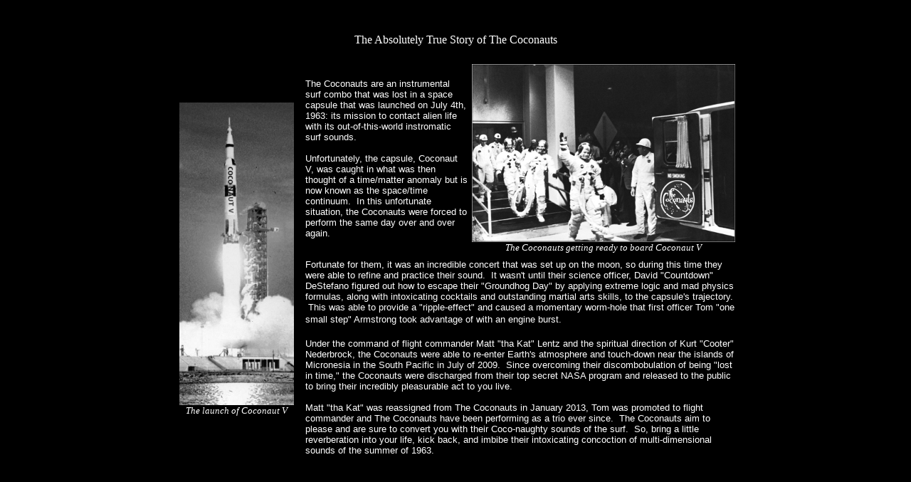

--- FILE ---
content_type: text/html
request_url: http://www.theamazingcoconauts.com/book.htm
body_size: 1765
content:
<!DOCTYPE html PUBLIC "-//W3C//DTD XHTML 1.0 Transitional//EN" "http://www.w3.org/TR/xhtml1/DTD/xhtml1-transitional.dtd">
<html xmlns="http://www.w3.org/1999/xhtml"><head>
<meta http-equiv="Content-Type" content="text/html; charset=utf-8" /><title>The Coconauts</title></head>
<body style="color: rgb(0, 0, 0); background-color: black;" alink="#000099" link="#000099" vlink="#990099">
<br />
<table align="center" border="0" width="800">
<tbody>
<tr>
<td>
<div align="center">
<div style="text-align: center;"> <span style="color: white;"><span style="text-decoration: underline;"></span><br />
The Absolutely True Story of The Coconauts<br />
<br />
</span></div>
<table align="center" border="0" width="800">
<tbody>
<tr>
<td style="text-align: center;" width="184"><img style="width: 161px; height: 425px;" alt="coconaut v launch" src="http://www.theamazingcoconauts.com/photos/launchsmall.jpg" /><br />
<small><span style="color: white; font-style: italic;">The launch of
Coconaut V</span></small><br />
</td>
<td width="660">
<div align="center">
<table style="text-align: left; width: 100%;" border="0" cellpadding="2" cellspacing="2">
<tbody>
<tr>
<td><font style="color: white;" face="sans-serif" size="2">The Coconauts are an
instrumental surf
combo that was lost in a space capsule that was launched on July 4th,
1963:
its mission to contact alien life with its out-of-this-world
instromatic
surf sounds.<br />
<br />
Unfortunately, the capsule, Coconaut V, was caught in
what was then thought of a time/matter anomaly but is now known as the
space/time continuum.</font><font style="color: white;" face="sans-serif" size="2"> &nbsp;In this
unfortunate situation, the Coconauts
were forced to perform the same day over and over again.</font></td>
<td style="text-align: center;"><img style="width: 370px; height: 250px;" alt="coconauts before launch" src="http://www.theamazingcoconauts.com/photos/beforelaunch.jpg" /><br />
<small><span style="color: white; font-style: italic;">The Coconauts
getting ready to board Coconaut V</span></small></td>
</tr>
</tbody>
</table>
<div style="text-align: left;">
<table style="text-align: left; width: 100%;" border="0" cellpadding="2" cellspacing="2">
<tbody>
<tr>
<td><font style="color: white;" face="sans-serif" size="2">Fortunate
for them, it was an incredible concert that was set up on the moon, so
during this time they were able to refine and practice their sound.
&nbsp;It
wasn't until their science officer, David "Countdown" DeStefano
figured out how to escape their "Groundhog Day" by applying extreme
logic and mad physics formulas, along with intoxicating cocktails and
outstanding
martial arts skills, to the capsule's trajectory. &nbsp;This was
able to
provide a "ripple-effect" and caused a momentary worm-hole that first
officer Tom "one
small step" Armstrong took advantage of with an engine burst. &nbsp;</font><span style="color: white;"><br />
<br style="color: white;" />
</span>
<font style="color: white;" face="sans-serif" size="2">Under the command
of&nbsp;flight commander
Matt "tha Kat" Lentz and the spiritual direction of Kurt "Cooter"
Nederbrock, the Coconauts were able to re-enter Earth's atmosphere and
touch-down near the islands of Micronesia in the South Pacific in July
of 2009. &nbsp;Since overcoming their discombobulation of being
"lost
in time," the Coconauts were discharged from their top secret NASA
program and released to the public to bring their incredibly
pleasurable
act to you live. &nbsp;<br />
<br />Matt "tha Kat" was reassigned from The Coconauts in January 2013,
Tom was promoted to flight commander and The Coconauts have been
performing as a trio ever since. &nbsp;The Coconauts aim to please and
are sure to
convert
you with their Coco-naughty sounds of the surf. &nbsp;So, bring
a little reverberation into your life, kick back, and imbibe their
intoxicating
concoction of multi-dimensional sounds of the summer of 1963. </font></td>
</tr>
</tbody>
</table>
</div>
</div>
</td>
</tr>
</tbody>
</table>
</div>
</td>
</tr>
</tbody>
</table>
</body></html>